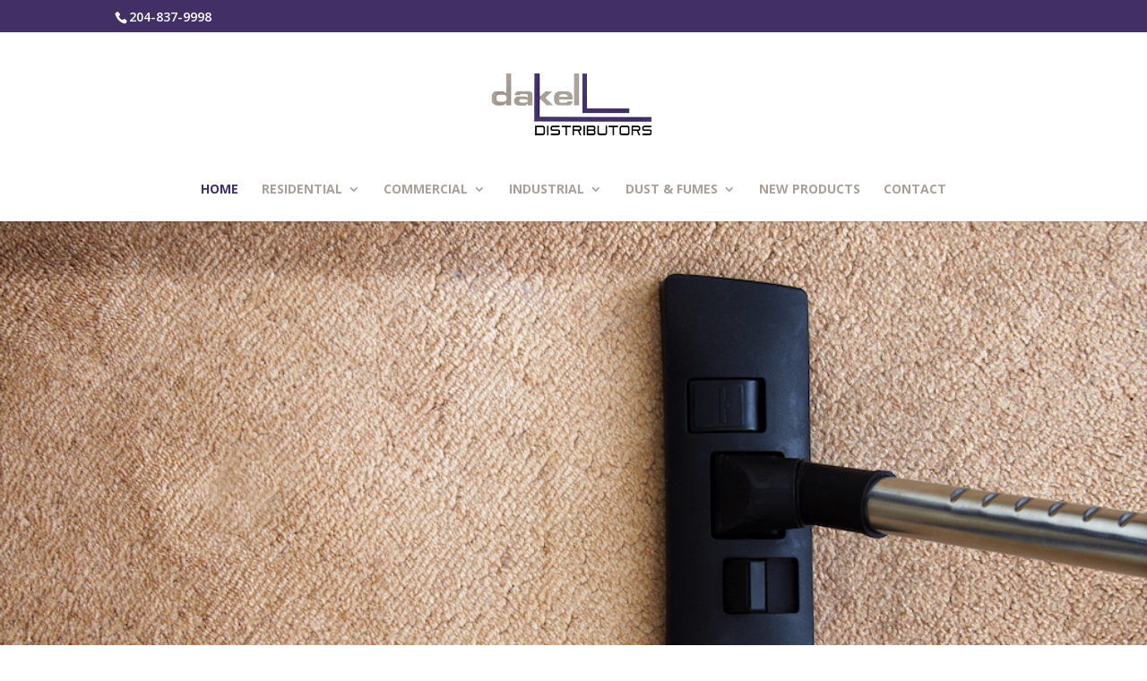

--- FILE ---
content_type: text/css; charset=utf-8
request_url: https://www.dakell.ca/wp-content/et-cache/80/et-core-unified-deferred-80.min.css?ver=1728262467
body_size: 513
content:
.et_pb_blurb_0 .et-pb-icon,.et_pb_blurb_1 .et-pb-icon,.et_pb_blurb_2 .et-pb-icon,.et_pb_blurb_3 .et-pb-icon,.et_pb_blurb_4 .et-pb-icon{color:#412f65;font-family:ETmodules!important;font-weight:400!important}.et_pb_cta_0.et_pb_promo{background-color:#412f65}.et_pb_image_1{text-align:left;margin-left:0}.et_pb_section_8.et_pb_section{background-color:#412f65!important}@media only screen and (max-width:980px){.et_pb_section_4.et_pb_section,.et_pb_section_7.et_pb_section,.et_pb_section_8.et_pb_section{padding-top:50px;padding-right:0px;padding-bottom:50px;padding-left:0px}.et_pb_image_1{text-align:center;margin-left:auto;margin-right:auto}.et_pb_image_1 .et_pb_image_wrap img{width:auto}}@media only screen and (max-width:767px){.et_pb_image_1 .et_pb_image_wrap img{width:auto}}